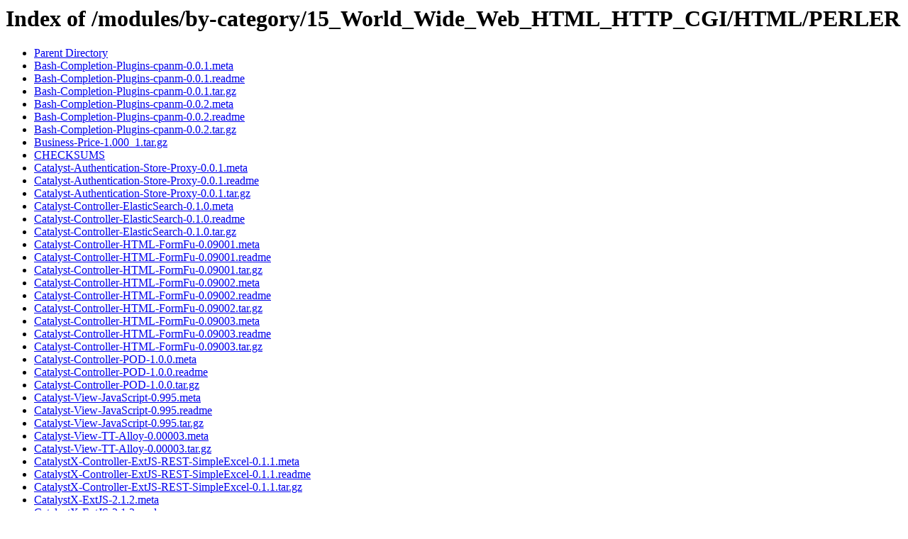

--- FILE ---
content_type: text/html;charset=ISO-8859-1
request_url: http://www.cpan.org/modules/by-category/15_World_Wide_Web_HTML_HTTP_CGI/HTML/PERLER/
body_size: 2319
content:
<!DOCTYPE HTML PUBLIC "-//W3C//DTD HTML 3.2 Final//EN">
<html>
 <head>
  <title>Index of /modules/by-category/15_World_Wide_Web_HTML_HTTP_CGI/HTML/PERLER</title>
 </head>
 <body>
<h1>Index of /modules/by-category/15_World_Wide_Web_HTML_HTTP_CGI/HTML/PERLER</h1>
<ul><li><a href="/modules/by-category/15_World_Wide_Web_HTML_HTTP_CGI/HTML/"> Parent Directory</a></li>
<li><a href="Bash-Completion-Plugins-cpanm-0.0.1.meta"> Bash-Completion-Plugins-cpanm-0.0.1.meta</a></li>
<li><a href="Bash-Completion-Plugins-cpanm-0.0.1.readme"> Bash-Completion-Plugins-cpanm-0.0.1.readme</a></li>
<li><a href="Bash-Completion-Plugins-cpanm-0.0.1.tar.gz"> Bash-Completion-Plugins-cpanm-0.0.1.tar.gz</a></li>
<li><a href="Bash-Completion-Plugins-cpanm-0.0.2.meta"> Bash-Completion-Plugins-cpanm-0.0.2.meta</a></li>
<li><a href="Bash-Completion-Plugins-cpanm-0.0.2.readme"> Bash-Completion-Plugins-cpanm-0.0.2.readme</a></li>
<li><a href="Bash-Completion-Plugins-cpanm-0.0.2.tar.gz"> Bash-Completion-Plugins-cpanm-0.0.2.tar.gz</a></li>
<li><a href="Business-Price-1.000_1.tar.gz"> Business-Price-1.000_1.tar.gz</a></li>
<li><a href="CHECKSUMS"> CHECKSUMS</a></li>
<li><a href="Catalyst-Authentication-Store-Proxy-0.0.1.meta"> Catalyst-Authentication-Store-Proxy-0.0.1.meta</a></li>
<li><a href="Catalyst-Authentication-Store-Proxy-0.0.1.readme"> Catalyst-Authentication-Store-Proxy-0.0.1.readme</a></li>
<li><a href="Catalyst-Authentication-Store-Proxy-0.0.1.tar.gz"> Catalyst-Authentication-Store-Proxy-0.0.1.tar.gz</a></li>
<li><a href="Catalyst-Controller-ElasticSearch-0.1.0.meta"> Catalyst-Controller-ElasticSearch-0.1.0.meta</a></li>
<li><a href="Catalyst-Controller-ElasticSearch-0.1.0.readme"> Catalyst-Controller-ElasticSearch-0.1.0.readme</a></li>
<li><a href="Catalyst-Controller-ElasticSearch-0.1.0.tar.gz"> Catalyst-Controller-ElasticSearch-0.1.0.tar.gz</a></li>
<li><a href="Catalyst-Controller-HTML-FormFu-0.09001.meta"> Catalyst-Controller-HTML-FormFu-0.09001.meta</a></li>
<li><a href="Catalyst-Controller-HTML-FormFu-0.09001.readme"> Catalyst-Controller-HTML-FormFu-0.09001.readme</a></li>
<li><a href="Catalyst-Controller-HTML-FormFu-0.09001.tar.gz"> Catalyst-Controller-HTML-FormFu-0.09001.tar.gz</a></li>
<li><a href="Catalyst-Controller-HTML-FormFu-0.09002.meta"> Catalyst-Controller-HTML-FormFu-0.09002.meta</a></li>
<li><a href="Catalyst-Controller-HTML-FormFu-0.09002.readme"> Catalyst-Controller-HTML-FormFu-0.09002.readme</a></li>
<li><a href="Catalyst-Controller-HTML-FormFu-0.09002.tar.gz"> Catalyst-Controller-HTML-FormFu-0.09002.tar.gz</a></li>
<li><a href="Catalyst-Controller-HTML-FormFu-0.09003.meta"> Catalyst-Controller-HTML-FormFu-0.09003.meta</a></li>
<li><a href="Catalyst-Controller-HTML-FormFu-0.09003.readme"> Catalyst-Controller-HTML-FormFu-0.09003.readme</a></li>
<li><a href="Catalyst-Controller-HTML-FormFu-0.09003.tar.gz"> Catalyst-Controller-HTML-FormFu-0.09003.tar.gz</a></li>
<li><a href="Catalyst-Controller-POD-1.0.0.meta"> Catalyst-Controller-POD-1.0.0.meta</a></li>
<li><a href="Catalyst-Controller-POD-1.0.0.readme"> Catalyst-Controller-POD-1.0.0.readme</a></li>
<li><a href="Catalyst-Controller-POD-1.0.0.tar.gz"> Catalyst-Controller-POD-1.0.0.tar.gz</a></li>
<li><a href="Catalyst-View-JavaScript-0.995.meta"> Catalyst-View-JavaScript-0.995.meta</a></li>
<li><a href="Catalyst-View-JavaScript-0.995.readme"> Catalyst-View-JavaScript-0.995.readme</a></li>
<li><a href="Catalyst-View-JavaScript-0.995.tar.gz"> Catalyst-View-JavaScript-0.995.tar.gz</a></li>
<li><a href="Catalyst-View-TT-Alloy-0.00003.meta"> Catalyst-View-TT-Alloy-0.00003.meta</a></li>
<li><a href="Catalyst-View-TT-Alloy-0.00003.tar.gz"> Catalyst-View-TT-Alloy-0.00003.tar.gz</a></li>
<li><a href="CatalystX-Controller-ExtJS-REST-SimpleExcel-0.1.1.meta"> CatalystX-Controller-ExtJS-REST-SimpleExcel-0.1.1.meta</a></li>
<li><a href="CatalystX-Controller-ExtJS-REST-SimpleExcel-0.1.1.readme"> CatalystX-Controller-ExtJS-REST-SimpleExcel-0.1.1.readme</a></li>
<li><a href="CatalystX-Controller-ExtJS-REST-SimpleExcel-0.1.1.tar.gz"> CatalystX-Controller-ExtJS-REST-SimpleExcel-0.1.1.tar.gz</a></li>
<li><a href="CatalystX-ExtJS-2.1.2.meta"> CatalystX-ExtJS-2.1.2.meta</a></li>
<li><a href="CatalystX-ExtJS-2.1.2.readme"> CatalystX-ExtJS-2.1.2.readme</a></li>
<li><a href="CatalystX-ExtJS-2.1.2.tar.gz"> CatalystX-ExtJS-2.1.2.tar.gz</a></li>
<li><a href="CatalystX-ExtJS-2.1.3.meta"> CatalystX-ExtJS-2.1.3.meta</a></li>
<li><a href="CatalystX-ExtJS-2.1.3.readme"> CatalystX-ExtJS-2.1.3.readme</a></li>
<li><a href="CatalystX-ExtJS-2.1.3.tar.gz"> CatalystX-ExtJS-2.1.3.tar.gz</a></li>
<li><a href="CatalystX-ExtJS-Direct-2.1.4.meta"> CatalystX-ExtJS-Direct-2.1.4.meta</a></li>
<li><a href="CatalystX-ExtJS-Direct-2.1.4.readme"> CatalystX-ExtJS-Direct-2.1.4.readme</a></li>
<li><a href="CatalystX-ExtJS-Direct-2.1.4.tar.gz"> CatalystX-ExtJS-Direct-2.1.4.tar.gz</a></li>
<li><a href="CatalystX-ExtJS-Direct-2.1.5.meta"> CatalystX-ExtJS-Direct-2.1.5.meta</a></li>
<li><a href="CatalystX-ExtJS-Direct-2.1.5.readme"> CatalystX-ExtJS-Direct-2.1.5.readme</a></li>
<li><a href="CatalystX-ExtJS-Direct-2.1.5.tar.gz"> CatalystX-ExtJS-Direct-2.1.5.tar.gz</a></li>
<li><a href="CatalystX-ExtJS-REST-2.1.1.meta"> CatalystX-ExtJS-REST-2.1.1.meta</a></li>
<li><a href="CatalystX-ExtJS-REST-2.1.1.readme"> CatalystX-ExtJS-REST-2.1.1.readme</a></li>
<li><a href="CatalystX-ExtJS-REST-2.1.1.tar.gz"> CatalystX-ExtJS-REST-2.1.1.tar.gz</a></li>
<li><a href="CatalystX-ExtJS-REST-2.1.3.meta"> CatalystX-ExtJS-REST-2.1.3.meta</a></li>
<li><a href="CatalystX-ExtJS-REST-2.1.3.readme"> CatalystX-ExtJS-REST-2.1.3.readme</a></li>
<li><a href="CatalystX-ExtJS-REST-2.1.3.tar.gz"> CatalystX-ExtJS-REST-2.1.3.tar.gz</a></li>
<li><a href="CatalystX-Test-Recorder-1.0.0.meta"> CatalystX-Test-Recorder-1.0.0.meta</a></li>
<li><a href="CatalystX-Test-Recorder-1.0.0.readme"> CatalystX-Test-Recorder-1.0.0.readme</a></li>
<li><a href="CatalystX-Test-Recorder-1.0.0.tar.gz"> CatalystX-Test-Recorder-1.0.0.tar.gz</a></li>
<li><a href="Crypt-OpenSSL-RSA-0.28.meta"> Crypt-OpenSSL-RSA-0.28.meta</a></li>
<li><a href="Crypt-OpenSSL-RSA-0.28.readme"> Crypt-OpenSSL-RSA-0.28.readme</a></li>
<li><a href="Crypt-OpenSSL-RSA-0.28.tar.gz"> Crypt-OpenSSL-RSA-0.28.tar.gz</a></li>
<li><a href="Crypt-OpenSSL-RSA-0.29.tar"> Crypt-OpenSSL-RSA-0.29.tar</a></li>
<li><a href="DBIx-Class-BitField-0.13.meta"> DBIx-Class-BitField-0.13.meta</a></li>
<li><a href="DBIx-Class-BitField-0.13.readme"> DBIx-Class-BitField-0.13.readme</a></li>
<li><a href="DBIx-Class-BitField-0.13.tar.gz"> DBIx-Class-BitField-0.13.tar.gz</a></li>
<li><a href="DBIx-Class-Graph-1.03.meta"> DBIx-Class-Graph-1.03.meta</a></li>
<li><a href="DBIx-Class-Graph-1.03.readme"> DBIx-Class-Graph-1.03.readme</a></li>
<li><a href="DBIx-Class-Graph-1.03.tar.gz"> DBIx-Class-Graph-1.03.tar.gz</a></li>
<li><a href="DBIx-Class-Graph-1.04.meta"> DBIx-Class-Graph-1.04.meta</a></li>
<li><a href="DBIx-Class-Graph-1.04.readme"> DBIx-Class-Graph-1.04.readme</a></li>
<li><a href="DBIx-Class-Graph-1.04.tar.gz"> DBIx-Class-Graph-1.04.tar.gz</a></li>
<li><a href="DBIx-Class-Graph-1.05.meta"> DBIx-Class-Graph-1.05.meta</a></li>
<li><a href="DBIx-Class-Graph-1.05.readme"> DBIx-Class-Graph-1.05.readme</a></li>
<li><a href="DBIx-Class-Graph-1.05.tar.gz"> DBIx-Class-Graph-1.05.tar.gz</a></li>
<li><a href="DBIx-Class-PhoneticSearch-0.01.meta"> DBIx-Class-PhoneticSearch-0.01.meta</a></li>
<li><a href="DBIx-Class-PhoneticSearch-0.01.readme"> DBIx-Class-PhoneticSearch-0.01.readme</a></li>
<li><a href="DBIx-Class-PhoneticSearch-0.01.tar.gz"> DBIx-Class-PhoneticSearch-0.01.tar.gz</a></li>
<li><a href="DBIx-Class-SaltedPasswords-0.03001.meta"> DBIx-Class-SaltedPasswords-0.03001.meta</a></li>
<li><a href="DBIx-Class-SaltedPasswords-0.03001.readme"> DBIx-Class-SaltedPasswords-0.03001.readme</a></li>
<li><a href="DBIx-Class-SaltedPasswords-0.03001.tar.gz"> DBIx-Class-SaltedPasswords-0.03001.tar.gz</a></li>
<li><a href="Devel-IntelliPerl-0.04.meta"> Devel-IntelliPerl-0.04.meta</a></li>
<li><a href="Devel-IntelliPerl-0.04.readme"> Devel-IntelliPerl-0.04.readme</a></li>
<li><a href="Devel-IntelliPerl-0.04.tar.gz"> Devel-IntelliPerl-0.04.tar.gz</a></li>
<li><a href="ElasticSearchX-Model-0.0.1.meta"> ElasticSearchX-Model-0.0.1.meta</a></li>
<li><a href="ElasticSearchX-Model-0.0.1.readme"> ElasticSearchX-Model-0.0.1.readme</a></li>
<li><a href="ElasticSearchX-Model-0.0.1.tar.gz"> ElasticSearchX-Model-0.0.1.tar.gz</a></li>
<li><a href="ElasticSearchX-Model-0.0.2.meta"> ElasticSearchX-Model-0.0.2.meta</a></li>
<li><a href="ElasticSearchX-Model-0.0.2.readme"> ElasticSearchX-Model-0.0.2.readme</a></li>
<li><a href="ElasticSearchX-Model-0.0.2.tar.gz"> ElasticSearchX-Model-0.0.2.tar.gz</a></li>
<li><a href="ElasticSearchX-Model-0.0.3.meta"> ElasticSearchX-Model-0.0.3.meta</a></li>
<li><a href="ElasticSearchX-Model-0.0.3.readme"> ElasticSearchX-Model-0.0.3.readme</a></li>
<li><a href="ElasticSearchX-Model-0.0.3.tar.gz"> ElasticSearchX-Model-0.0.3.tar.gz</a></li>
<li><a href="ElasticSearchX-Model-0.0.4.meta"> ElasticSearchX-Model-0.0.4.meta</a></li>
<li><a href="ElasticSearchX-Model-0.0.4.readme"> ElasticSearchX-Model-0.0.4.readme</a></li>
<li><a href="ElasticSearchX-Model-0.0.4.tar.gz"> ElasticSearchX-Model-0.0.4.tar.gz</a></li>
<li><a href="ElasticSearchX-Model-0.0.5.meta"> ElasticSearchX-Model-0.0.5.meta</a></li>
<li><a href="ElasticSearchX-Model-0.0.5.readme"> ElasticSearchX-Model-0.0.5.readme</a></li>
<li><a href="ElasticSearchX-Model-0.0.5.tar.gz"> ElasticSearchX-Model-0.0.5.tar.gz</a></li>
<li><a href="ElasticSearchX-Model-0.1.0.meta"> ElasticSearchX-Model-0.1.0.meta</a></li>
<li><a href="ElasticSearchX-Model-0.1.0.readme"> ElasticSearchX-Model-0.1.0.readme</a></li>
<li><a href="ElasticSearchX-Model-0.1.0.tar.gz"> ElasticSearchX-Model-0.1.0.tar.gz</a></li>
<li><a href="ElasticSearchX-Model-0.1.3.meta"> ElasticSearchX-Model-0.1.3.meta</a></li>
<li><a href="ElasticSearchX-Model-0.1.3.readme"> ElasticSearchX-Model-0.1.3.readme</a></li>
<li><a href="ElasticSearchX-Model-0.1.3.tar.gz"> ElasticSearchX-Model-0.1.3.tar.gz</a></li>
<li><a href="ElasticSearchX-Model-0.1.4.meta"> ElasticSearchX-Model-0.1.4.meta</a></li>
<li><a href="ElasticSearchX-Model-0.1.4.readme"> ElasticSearchX-Model-0.1.4.readme</a></li>
<li><a href="ElasticSearchX-Model-0.1.4.tar.gz"> ElasticSearchX-Model-0.1.4.tar.gz</a></li>
<li><a href="ElasticSearchX-Model-0.1.5.meta"> ElasticSearchX-Model-0.1.5.meta</a></li>
<li><a href="ElasticSearchX-Model-0.1.5.readme"> ElasticSearchX-Model-0.1.5.readme</a></li>
<li><a href="ElasticSearchX-Model-0.1.5.tar.gz"> ElasticSearchX-Model-0.1.5.tar.gz</a></li>
<li><a href="ElasticSearchX-Model-0.1.6.meta"> ElasticSearchX-Model-0.1.6.meta</a></li>
<li><a href="ElasticSearchX-Model-0.1.6.readme"> ElasticSearchX-Model-0.1.6.readme</a></li>
<li><a href="ElasticSearchX-Model-0.1.6.tar.gz"> ElasticSearchX-Model-0.1.6.tar.gz</a></li>
<li><a href="ElasticSearchX-Model-0.1.7.meta"> ElasticSearchX-Model-0.1.7.meta</a></li>
<li><a href="ElasticSearchX-Model-0.1.7.readme"> ElasticSearchX-Model-0.1.7.readme</a></li>
<li><a href="ElasticSearchX-Model-0.1.7.tar.gz"> ElasticSearchX-Model-0.1.7.tar.gz</a></li>
<li><a href="HTML-FormFu-ExtJS-0.090.meta"> HTML-FormFu-ExtJS-0.090.meta</a></li>
<li><a href="HTML-FormFu-ExtJS-0.090.readme"> HTML-FormFu-ExtJS-0.090.readme</a></li>
<li><a href="HTML-FormFu-ExtJS-0.090.tar.gz"> HTML-FormFu-ExtJS-0.090.tar.gz</a></li>
<li><a href="JavaScript-Dumper-0.011.meta"> JavaScript-Dumper-0.011.meta</a></li>
<li><a href="JavaScript-Dumper-0.011.readme"> JavaScript-Dumper-0.011.readme</a></li>
<li><a href="JavaScript-Dumper-0.011.tar.gz"> JavaScript-Dumper-0.011.tar.gz</a></li>
<li><a href="Log-Dispatch-Prowl-1.000.meta"> Log-Dispatch-Prowl-1.000.meta</a></li>
<li><a href="Log-Dispatch-Prowl-1.000.readme"> Log-Dispatch-Prowl-1.000.readme</a></li>
<li><a href="Log-Dispatch-Prowl-1.000.tar.gz"> Log-Dispatch-Prowl-1.000.tar.gz</a></li>
<li><a href="MooseX-Attribute-Chained-1.0.1.meta"> MooseX-Attribute-Chained-1.0.1.meta</a></li>
<li><a href="MooseX-Attribute-Chained-1.0.1.readme"> MooseX-Attribute-Chained-1.0.1.readme</a></li>
<li><a href="MooseX-Attribute-Chained-1.0.1.tar.gz"> MooseX-Attribute-Chained-1.0.1.tar.gz</a></li>
<li><a href="MooseX-Attribute-Deflator-1.130002.meta"> MooseX-Attribute-Deflator-1.130002.meta</a></li>
<li><a href="MooseX-Attribute-Deflator-1.130002.readme"> MooseX-Attribute-Deflator-1.130002.readme</a></li>
<li><a href="MooseX-Attribute-Deflator-1.130002.tar.gz"> MooseX-Attribute-Deflator-1.130002.tar.gz</a></li>
<li><a href="MooseX-Attribute-Deflator-2.1.10-TRIAL.tar.gz"> MooseX-Attribute-Deflator-2.1.10-TRIAL.tar.gz</a></li>
<li><a href="MooseX-Attribute-Deflator-2.1.11-TRIAL.tar.gz"> MooseX-Attribute-Deflator-2.1.11-TRIAL.tar.gz</a></li>
<li><a href="MooseX-Attribute-Deflator-2.1.2.meta"> MooseX-Attribute-Deflator-2.1.2.meta</a></li>
<li><a href="MooseX-Attribute-Deflator-2.1.2.readme"> MooseX-Attribute-Deflator-2.1.2.readme</a></li>
<li><a href="MooseX-Attribute-Deflator-2.1.2.tar.gz"> MooseX-Attribute-Deflator-2.1.2.tar.gz</a></li>
<li><a href="MooseX-Attribute-Deflator-2.1.4.meta"> MooseX-Attribute-Deflator-2.1.4.meta</a></li>
<li><a href="MooseX-Attribute-Deflator-2.1.4.readme"> MooseX-Attribute-Deflator-2.1.4.readme</a></li>
<li><a href="MooseX-Attribute-Deflator-2.1.4.tar.gz"> MooseX-Attribute-Deflator-2.1.4.tar.gz</a></li>
<li><a href="MooseX-Attribute-Deflator-2.1.5.meta"> MooseX-Attribute-Deflator-2.1.5.meta</a></li>
<li><a href="MooseX-Attribute-Deflator-2.1.5.readme"> MooseX-Attribute-Deflator-2.1.5.readme</a></li>
<li><a href="MooseX-Attribute-Deflator-2.1.5.tar.gz"> MooseX-Attribute-Deflator-2.1.5.tar.gz</a></li>
<li><a href="MooseX-Attribute-Deflator-2.1.6.meta"> MooseX-Attribute-Deflator-2.1.6.meta</a></li>
<li><a href="MooseX-Attribute-Deflator-2.1.6.readme"> MooseX-Attribute-Deflator-2.1.6.readme</a></li>
<li><a href="MooseX-Attribute-Deflator-2.1.6.tar.gz"> MooseX-Attribute-Deflator-2.1.6.tar.gz</a></li>
<li><a href="MooseX-Attribute-Deflator-2.1.7.meta"> MooseX-Attribute-Deflator-2.1.7.meta</a></li>
<li><a href="MooseX-Attribute-Deflator-2.1.7.readme"> MooseX-Attribute-Deflator-2.1.7.readme</a></li>
<li><a href="MooseX-Attribute-Deflator-2.1.7.tar.gz"> MooseX-Attribute-Deflator-2.1.7.tar.gz</a></li>
<li><a href="MooseX-Attribute-Deflator-2.1.8.meta"> MooseX-Attribute-Deflator-2.1.8.meta</a></li>
<li><a href="MooseX-Attribute-Deflator-2.1.8.readme"> MooseX-Attribute-Deflator-2.1.8.readme</a></li>
<li><a href="MooseX-Attribute-Deflator-2.1.8.tar.gz"> MooseX-Attribute-Deflator-2.1.8.tar.gz</a></li>
<li><a href="MooseX-Attribute-Deflator-2.1.9-TRIAL.tar.gz"> MooseX-Attribute-Deflator-2.1.9-TRIAL.tar.gz</a></li>
<li><a href="MooseX-Attribute-Deflator-2.2.0.meta"> MooseX-Attribute-Deflator-2.2.0.meta</a></li>
<li><a href="MooseX-Attribute-Deflator-2.2.0.readme"> MooseX-Attribute-Deflator-2.2.0.readme</a></li>
<li><a href="MooseX-Attribute-Deflator-2.2.0.tar.gz"> MooseX-Attribute-Deflator-2.2.0.tar.gz</a></li>
<li><a href="MooseX-Attribute-Deflator-2.2.1.meta"> MooseX-Attribute-Deflator-2.2.1.meta</a></li>
<li><a href="MooseX-Attribute-Deflator-2.2.1.readme"> MooseX-Attribute-Deflator-2.2.1.readme</a></li>
<li><a href="MooseX-Attribute-Deflator-2.2.1.tar.gz"> MooseX-Attribute-Deflator-2.2.1.tar.gz</a></li>
<li><a href="MooseX-Attribute-Deflator-2.2.2.meta"> MooseX-Attribute-Deflator-2.2.2.meta</a></li>
<li><a href="MooseX-Attribute-Deflator-2.2.2.readme"> MooseX-Attribute-Deflator-2.2.2.readme</a></li>
<li><a href="MooseX-Attribute-Deflator-2.2.2.tar.gz"> MooseX-Attribute-Deflator-2.2.2.tar.gz</a></li>
<li><a href="MooseX-Attribute-Dependent-1.1.1.meta"> MooseX-Attribute-Dependent-1.1.1.meta</a></li>
<li><a href="MooseX-Attribute-Dependent-1.1.1.readme"> MooseX-Attribute-Dependent-1.1.1.readme</a></li>
<li><a href="MooseX-Attribute-Dependent-1.1.1.tar.gz"> MooseX-Attribute-Dependent-1.1.1.tar.gz</a></li>
<li><a href="MooseX-Attribute-Dependent-1.1.2.meta"> MooseX-Attribute-Dependent-1.1.2.meta</a></li>
<li><a href="MooseX-Attribute-Dependent-1.1.2.readme"> MooseX-Attribute-Dependent-1.1.2.readme</a></li>
<li><a href="MooseX-Attribute-Dependent-1.1.2.tar.gz"> MooseX-Attribute-Dependent-1.1.2.tar.gz</a></li>
<li><a href="MooseX-ChainedAccessors-0.02.meta"> MooseX-ChainedAccessors-0.02.meta</a></li>
<li><a href="MooseX-ChainedAccessors-0.02.readme"> MooseX-ChainedAccessors-0.02.readme</a></li>
<li><a href="MooseX-ChainedAccessors-0.02.tar.gz"> MooseX-ChainedAccessors-0.02.tar.gz</a></li>
<li><a href="MooseX-Traits-Attribute-MergeHashRef-1.002.meta"> MooseX-Traits-Attribute-MergeHashRef-1.002.meta</a></li>
<li><a href="MooseX-Traits-Attribute-MergeHashRef-1.002.readme"> MooseX-Traits-Attribute-MergeHashRef-1.002.readme</a></li>
<li><a href="MooseX-Traits-Attribute-MergeHashRef-1.002.tar.gz"> MooseX-Traits-Attribute-MergeHashRef-1.002.tar.gz</a></li>
<li><a href="MooseX-Types-ElasticSearch-0.0.1.meta"> MooseX-Types-ElasticSearch-0.0.1.meta</a></li>
<li><a href="MooseX-Types-ElasticSearch-0.0.1.readme"> MooseX-Types-ElasticSearch-0.0.1.readme</a></li>
<li><a href="MooseX-Types-ElasticSearch-0.0.1.tar.gz"> MooseX-Types-ElasticSearch-0.0.1.tar.gz</a></li>
<li><a href="MooseX-Types-ElasticSearch-0.0.2.meta"> MooseX-Types-ElasticSearch-0.0.2.meta</a></li>
<li><a href="MooseX-Types-ElasticSearch-0.0.2.readme"> MooseX-Types-ElasticSearch-0.0.2.readme</a></li>
<li><a href="MooseX-Types-ElasticSearch-0.0.2.tar.gz"> MooseX-Types-ElasticSearch-0.0.2.tar.gz</a></li>
<li><a href="MooseX-Types-ElasticSearch-0.0.3.meta"> MooseX-Types-ElasticSearch-0.0.3.meta</a></li>
<li><a href="MooseX-Types-ElasticSearch-0.0.3.readme"> MooseX-Types-ElasticSearch-0.0.3.readme</a></li>
<li><a href="MooseX-Types-ElasticSearch-0.0.3.tar.gz"> MooseX-Types-ElasticSearch-0.0.3.tar.gz</a></li>
<li><a href="MooseX-Types-ElasticSearch-0.0.4.meta"> MooseX-Types-ElasticSearch-0.0.4.meta</a></li>
<li><a href="MooseX-Types-ElasticSearch-0.0.4.readme"> MooseX-Types-ElasticSearch-0.0.4.readme</a></li>
<li><a href="MooseX-Types-ElasticSearch-0.0.4.tar.gz"> MooseX-Types-ElasticSearch-0.0.4.tar.gz</a></li>
<li><a href="Net-SMS-Massenversand-0.03.meta"> Net-SMS-Massenversand-0.03.meta</a></li>
<li><a href="Net-SMS-Massenversand-0.03.readme"> Net-SMS-Massenversand-0.03.readme</a></li>
<li><a href="Net-SMS-Massenversand-0.03.tar.gz"> Net-SMS-Massenversand-0.03.tar.gz</a></li>
<li><a href="Parse-Range-0.96.meta"> Parse-Range-0.96.meta</a></li>
<li><a href="Parse-Range-0.96.readme"> Parse-Range-0.96.readme</a></li>
<li><a href="Parse-Range-0.96.tar.gz"> Parse-Range-0.96.tar.gz</a></li>
<li><a href="Plack-Middleware-Assets-0.0.1.meta"> Plack-Middleware-Assets-0.0.1.meta</a></li>
<li><a href="Plack-Middleware-Assets-0.0.1.readme"> Plack-Middleware-Assets-0.0.1.readme</a></li>
<li><a href="Plack-Middleware-Assets-0.0.1.tar.gz"> Plack-Middleware-Assets-0.0.1.tar.gz</a></li>
<li><a href="Plack-Middleware-Assets-0.0.2.meta"> Plack-Middleware-Assets-0.0.2.meta</a></li>
<li><a href="Plack-Middleware-Assets-0.0.2.readme"> Plack-Middleware-Assets-0.0.2.readme</a></li>
<li><a href="Plack-Middleware-Assets-0.0.2.tar.gz"> Plack-Middleware-Assets-0.0.2.tar.gz</a></li>
<li><a href="Plack-Middleware-Assets-1.0.0.meta"> Plack-Middleware-Assets-1.0.0.meta</a></li>
<li><a href="Plack-Middleware-Assets-1.0.0.readme"> Plack-Middleware-Assets-1.0.0.readme</a></li>
<li><a href="Plack-Middleware-Assets-1.0.0.tar.gz"> Plack-Middleware-Assets-1.0.0.tar.gz</a></li>
<li><a href="Pod-Browser-0.04.meta"> Pod-Browser-0.04.meta</a></li>
<li><a href="Pod-Browser-0.04.readme"> Pod-Browser-0.04.readme</a></li>
<li><a href="Pod-Browser-0.04.tar.gz"> Pod-Browser-0.04.tar.gz</a></li>
<li><a href="Pod-Browser-0.9.1.meta"> Pod-Browser-0.9.1.meta</a></li>
<li><a href="Pod-Browser-0.9.1.readme"> Pod-Browser-0.9.1.readme</a></li>
<li><a href="Pod-Browser-0.9.1.tar.gz"> Pod-Browser-0.9.1.tar.gz</a></li>
<li><a href="Pod-Browser-1.0.0.meta"> Pod-Browser-1.0.0.meta</a></li>
<li><a href="Pod-Browser-1.0.0.readme"> Pod-Browser-1.0.0.readme</a></li>
<li><a href="Pod-Browser-1.0.0.tar.gz"> Pod-Browser-1.0.0.tar.gz</a></li>
<li><a href="Pod-Browser-1.0.1.meta"> Pod-Browser-1.0.1.meta</a></li>
<li><a href="Pod-Browser-1.0.1.readme"> Pod-Browser-1.0.1.readme</a></li>
<li><a href="Pod-Browser-1.0.1.tar.gz"> Pod-Browser-1.0.1.tar.gz</a></li>
<li><a href="Pod-POM-View-TOC-0.02.meta"> Pod-POM-View-TOC-0.02.meta</a></li>
<li><a href="Pod-POM-View-TOC-0.02.readme"> Pod-POM-View-TOC-0.02.readme</a></li>
<li><a href="Pod-POM-View-TOC-0.02.tar.gz"> Pod-POM-View-TOC-0.02.tar.gz</a></li>
<li><a href="Template-Plugin-Text-Filter-URI-0.02.meta"> Template-Plugin-Text-Filter-URI-0.02.meta</a></li>
<li><a href="Template-Plugin-Text-Filter-URI-0.02.readme"> Template-Plugin-Text-Filter-URI-0.02.readme</a></li>
<li><a href="Template-Plugin-Text-Filter-URI-0.02.tar.gz"> Template-Plugin-Text-Filter-URI-0.02.tar.gz</a></li>
<li><a href="Template-Plugin-Text-Filter-URI-0.03.meta"> Template-Plugin-Text-Filter-URI-0.03.meta</a></li>
<li><a href="Template-Plugin-Text-Filter-URI-0.03.readme"> Template-Plugin-Text-Filter-URI-0.03.readme</a></li>
<li><a href="Template-Plugin-Text-Filter-URI-0.03.tar.gz"> Template-Plugin-Text-Filter-URI-0.03.tar.gz</a></li>
<li><a href="Test-File-Content-1.0.1.meta"> Test-File-Content-1.0.1.meta</a></li>
<li><a href="Test-File-Content-1.0.1.readme"> Test-File-Content-1.0.1.readme</a></li>
<li><a href="Test-File-Content-1.0.1.tar.gz"> Test-File-Content-1.0.1.tar.gz</a></li>
<li><a href="Test-File-Content-1.0.2.meta"> Test-File-Content-1.0.2.meta</a></li>
<li><a href="Test-File-Content-1.0.2.readme"> Test-File-Content-1.0.2.readme</a></li>
<li><a href="Test-File-Content-1.0.2.tar.gz"> Test-File-Content-1.0.2.tar.gz</a></li>
<li><a href="Text-Filter-URI-0.02.meta"> Text-Filter-URI-0.02.meta</a></li>
<li><a href="Text-Filter-URI-0.02.readme"> Text-Filter-URI-0.02.readme</a></li>
<li><a href="Text-Filter-URI-0.02.tar.gz"> Text-Filter-URI-0.02.tar.gz</a></li>
<li><a href="Text-Filter-URI-0.03.meta"> Text-Filter-URI-0.03.meta</a></li>
<li><a href="Text-Filter-URI-0.03.readme"> Text-Filter-URI-0.03.readme</a></li>
<li><a href="Text-Filter-URI-0.03.tar.gz"> Text-Filter-URI-0.03.tar.gz</a></li>
<li><a href="UUID-Random-0.04.meta"> UUID-Random-0.04.meta</a></li>
<li><a href="UUID-Random-0.04.readme"> UUID-Random-0.04.readme</a></li>
<li><a href="UUID-Random-0.04.tar.gz"> UUID-Random-0.04.tar.gz</a></li>
<li><a href="pod-images/"> pod-images/</a></li>
</ul>
<address>Apache/2.4.63 (Unix) Server at www.cpan.org Port 80</address>
</body></html>
